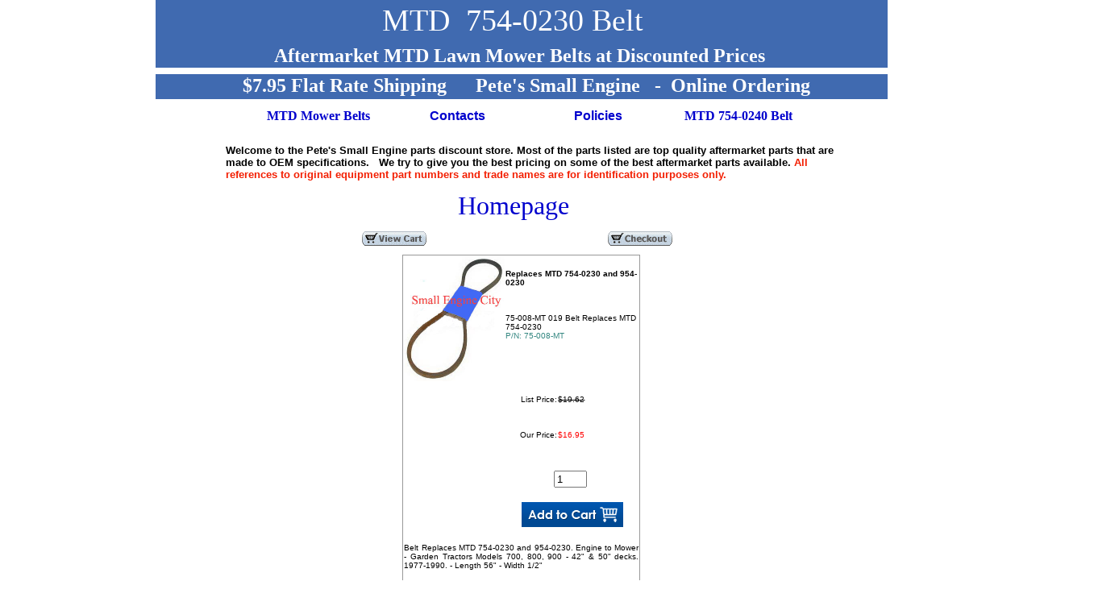

--- FILE ---
content_type: text/html
request_url: https://lawnmowerstuff.com/019.12-MTD_Belts.html
body_size: 2884
content:
<!DOCTYPE HTML PUBLIC "-//W3C//DTD HTML 4.01 Transitional//EN" "http://www.w3.org/TR/html4/loose.dtd">
<html>
<head>
<meta http-equiv="Content-Language" content="en-us">
<meta http-equiv="Content-Type" content="text/html; charset=windows-1252">
<title>MTD 754-0230 Belt </title>
<meta name="description" content="MTD 754-0230 Mower Belt at Discounted Prices and $7.95 Flat Rate Shipping">
<meta name="keywords" content="MTD 754-0230 Belt">
<meta name="generator" content="Microsoft Expression Web & XLEcom Software">
<meta name="ROBOTS" content="ALL">
</HEAD>
	
<script type="text/javascript" language="JavaScript1.2" src="stmenu.js"></script>
		
		
		
<script type="text/javascript">
		</script>

<style type="text/css">
			div.lpxcenterpageouter { text-align: center; position: absolute; top: 0px; left: 0px; width: 100% }
			div.lpxcenterpageinner { position: relative; margin: 0 auto; text-align: left; width: 800px; }
		.style1 {
	margin-left: 0px;
}
.style3 {
	text-align: center;
	margin-top: 0px;
}
.style4 {
	text-align: center;
	font-size: large;
	margin-top: 0px;
	color: #FFFFFF;
}
.style6 {
	color: #FFFFFF;
	font-size: large;
}
.style8 {
	font-size: xx-large;
	color: #FFFFFF;
	margin-bottom: 0px;
}
		.style13 {
	font-weight: bold;
	font-size: small;
}
.style16 {
	font-size: x-large;
}
.style17 {
	font-size: larger;
}
		.style19 {
	font-size: xx-large;
	text-align: center;
	color: #0000FF;
	margin-top: 3px;
	font-family: Signboard;
}
		.style20 {
	text-align: left;
}
		</style>


		
<div class="lpxcenterpageouter" style="left: 0px; top: -37px; height: 19px; width: 106%;">
<div class="lpxcenterpageinner" style="left: -3px; top: 7px; height: 3px; margin-top: 0; margin-bottom: 0; width: 791px;">
<div style="position: absolute; width: 791px; height: 24px; z-index: 4; left: 6px; top: 123px" id="layer2" class="style6">
<strong>&nbsp;&nbsp;&nbsp;<span class="style16">$7.95 Flat Rate Shipping&nbsp;&nbsp;&nbsp;&nbsp;&nbsp; Pete's 
Small Engine&nbsp;&nbsp;&nbsp;-&nbsp; Online Ordering</span></strong></div>

<!-- <hs:element4> -->
<div style="position: absolute; top: -1px; left: -87px; width: 908px; height: 115px; z-index: 0;" id="element4" class="style3">
<div style="border: 0pt solid rgb(28, 72, 20); padding: 0pt; height: 115px; background-color: rgb(64, 106, 176);" class="style1">
<div style="position: absolute; width: 842px; height: 35px; z-index: 1; left: -22px; top: 87px" id="layer1" class="style4">
<strong>&nbsp;&nbsp;&nbsp;&nbsp;&nbsp;&nbsp;&nbsp;&nbsp;&nbsp;&nbsp;&nbsp;&nbsp;&nbsp;&nbsp;<span class="style16">&nbsp;&nbsp;&nbsp;&nbsp;&nbsp;&nbsp;&nbsp;&nbsp;&nbsp;Aftermarket 
MTD Lawn Mower Belts 
at Discounted Prices</span></strong><span class="style16"> </span> <strong>
<span class="style16">&nbsp;&nbsp;</span></strong></div>

<div style="position: absolute; width: 820px; height: 47px; z-index: 2; left: -47px; top: 34px" id="layer3" class="style8">
&nbsp;&nbsp;&nbsp;&nbsp;&nbsp;<span class="style17">&nbsp;&nbsp;&nbsp;&nbsp;&nbsp;&nbsp;&nbsp;&nbsp;&nbsp;&nbsp;&nbsp; MTD&nbsp; 754-0230 
Belt</span></div>
</div></div><!-- </hs:element4> --><!-- <hs:element10> --><!-- </hs:element10> --><!-- <hs:element22> --><!-- </hs:element22> --><!-- <hs:element23> -->
<div style="position: absolute; top: 122px; left: -87px; width: 908px; height: 31px; z-index: 3;" id="element23"><div style="border: 0pt solid rgb(28, 72, 20); padding: 0pt; height: 31px; background-color: rgb(64, 106, 176);"></div></div><!-- </hs:element23> --><!-- <hs:element25> --><!-- </hs:element25> --><!-- <hs:element51> --><!-- </hs:element51> --><!-- <hs:element66> -->
<!-- </hs:element66> --><!-- <hs:element69> -->
<div style="position: absolute; top: 165px; left: 20px; width: 190px; height: 20px; z-index: 7;" id="element69"><div style="border: 0pt solid rgb(0, 0, 0); padding: 0pt; height: 20px; background-color: rgb(255, 255, 255);"><div align="center">
	<strong>
	<a href="https://lawnmowerstuff.com/019-MTD_Belts.html">MTD Mower Belts</a></strong></div></div></div><!-- </hs:element69> --><!-- <hs:element70> -->

<div style="position: absolute; top: 165px; left: 225px; width: 125px; height: 2px; z-index: 8;" id="element70"><div style="border: 0pt solid rgb(0, 0, 0); padding: 0pt; height: 20px; background-color: rgb(255, 255, 255);"><div align="center"><font class="Helvetica10" color="#000000" face="Helvetica, Arial, sans-serif"><b><a target="_self" href="https://lawnmowerstuff.com/contacts.html">
Contacts</a></b></font></div></div></div><!-- </hs:element70> --><!-- <hs:element71> -->
<div style="position: absolute; top: 165px; left: 400px; width: 125px; height: 17px; z-index: 9;" id="element71"><div style="border: 0pt solid rgb(0, 0, 0); padding: 0pt; height: 20px; background-color: rgb(255, 255, 255);"><div align="center"><font class="Helvetica10" color="#000000" face="Helvetica, Arial, sans-serif"><b><a target="_self" href="https://lawnmowerstuff.com/policies.html">
Policies</a></b></font></div></div></div><!-- </hs:element71> --><!-- <hs:element72> -->
<div style="position: absolute; top: 165px; left: 535px; width: 203px; height: 0px; z-index: 10;" id="element72"><div style="border: 0pt solid rgb(0, 0, 0); padding: 0pt; height: 20px; background-color: rgb(255, 255, 255);">
	<div align="center" class="style21"><strong>
		<a href="https://lawnmowerstuff.com/019.13-MTD_Belts.html">MTD 
		754-0240 Belt</a></strong></div></div></div><!-- </hs:element72> --><!-- <hs:element74> --><!-- </hs:element74> --><!-- <hs:element78> --><!-- </hs:element78> --><!-- <hs:element86> --><!-- </hs:element86> --><!-- <hs:element92> -->
<!-- </hs:element92> --><!-- <hs:element94> -->
<div style="position: absolute; top: 311px; left: 57px; width: 620px; height: 476px; z-index: 15;" id="element94">


<div style="position: absolute; width: 162px; height: 41px; z-index: 3; left: 219px; top: -47px" id="layer7" class="style19">
<a href="https://lawnmowerstuff.com">Homepage</a></div>

<div style="position: absolute; width: 754px; height: 53px; z-index: 2; left: -57px; top: -102px; bottom: 525px" id="layer6" class="style20">
<font class="Helvetica10" color="#000000" face="Helvetica, Arial, sans-serif">
<span class="style13">Welcome to the Pete's Small Engine parts discount store. 
Most of the parts listed are top quality aftermarket parts that are made to OEM 
specifications.&nbsp;&nbsp; We try to 
give you the best pricing on some of the best aftermarket parts </span>
<strong><span class="style18">available</span></strong><span class="style13">.
</span></font>
<font class="Helvetica10" color="#f31f02" face="Helvetica, Arial, sans-serif">
<span class="style13">All references to original equipment part 
numbers and trade names are for identification purposes only.&nbsp; </span></font></div>


<html>
<head>

<style><!-- 
A:link    {text-decoration: none; color: #0000CD;}
A:visited {text-decoration: none;}
A:hover   {text-decoration: underline; color: #FF1493;}
A:active  {text-decoration: underline; color: #9A91DD;}
//-->
.style21 {
	font-family: Helvetica, Arial, sans-serif;
}
.style21 {
	text-align: center;
}
		.style18 {
	font-size: small;
}
</style>
<script language=JavaScript>
function PopUp(url){
windowName = "info"
wproperties = "width=350, height=300, location=0, menubar=0, resizable=1,scrollbars=1, status=0, titlebar=1, toolbar=0, left=100, top=100";
newWindow = open(url, windowName, wproperties);
newWindow.focus();
return; }
</script>
<script language="JavaScript">
<!--
var screen_width = window.screen.width;
var screen_height = window.screen.height;
var sWidth= "600";
var sHeight="400";
if(screen_width < 750){sWidth = "550";}
if(screen_height < 550){sHeight = "360";}
var window_options = "scrollbars,resizable,status,";
window_options += "height=" + sHeight + ",width=" + sWidth;
window_options += ",screenX=10,screenY=10,top=10,left=10";
var shoppingcartWindow = null;
function shoppingcartwinOpen(url){
    if (!shoppingcartWindow || shoppingcartWindow.closed) { shoppingcartWindow = window.open(url,"shopcart",window_options);}
    else {shoppingcartWindow.location.href=url; shoppingcartWindow.focus();}    
}
// -->
</script>

</head>
<body bgcolor="#FFFFFF" topmargin=0 leftmargin=0 marginwidth=0 marginheight=0>

 

<table border=0 cellspacing=0 cellpadding=0><tr>

<td align=center valign=middle width=305 height=30><a href="javascript:onclick=window.shoppingcartwinOpen('https://ww9.aitsafe.com/cf/review.cfm?userid=B9162433&return=www.lawnmowerstuff.com');"><img src="../images/viewcart-01.gif" border="0" alt="View Cart"></a></td>
<td align=center valign=middle width=305 height=30><a href="javascript:onclick=window.shoppingcartwinOpen('https://ww9.aitsafe.com/cf/review.cfm?userid=B9162433&return=www.lawnmowerstuff.com');"><img src="../images/checkout-01.gif" border="0" alt="Check Out"></a></td>


 


<table border=0 cellspacing=0 cellpadding=5 align="center">
<div style="text-align: center;">

<tr>
<td valign=top>
<table border=0 cellspacing=1 cellpadding=0 width=295 style="border: 1px solid #999999;">
<tr><td rowspan=6 valign=top width=125 height=16>
<img width=125 src="../images/01-Belt-OR-S.jpg" border=0 alt="75-008-MT 019 Belt Replaces 754-0230"></td>
<td colspan=2 width=164 valign=middle>
<p><font color="#000000" size="-2" face="Verdana,Tahoma,Arial,Helvetica,Sans-serif,sans-serif"><b>Replaces 
MTD 754-0230 and 954-0230</b></font></p>
</td></tr>
<tr><td colspan=2 width=164 height=100 valign=top>
<p><font color="#000000" size="-2" face="Verdana,Tahoma,Arial,Helvetica,Sans-serif,sans-serif">
75-008-MT 019 Belt Replaces MTD 754-0230</font><br><font color="#348781" size="-2" face="Verdana,Tahoma,Arial,Helvetica,Sans-serif,sans-serif">P/N: 75-008-MT </font></p>
</td></tr>
<tr><td valign=bottom width=64 height=21>
<p align=right><font color="#000000" font size="-2" face="Verdana,Tahoma,Arial,Helvetica,Sans-serif,sans-serif">List Price:</font></p></td>
<td valign=bottom width=100>
<p align=left><font color="#000000" font size="-2" face="Verdana,Tahoma,Arial,Helvetica,Sans-serif,sans-serif"><strike>$19.62</strike></font></p>
</td></tr>
<tr><td valign=middle width=64 height=12>
<p align=right><font color="#000000" font size="-2" face="Verdana,Tahoma,Arial,Helvetica,Sans-serif,sans-serif">Our Price:</font></p></td>
<td valign=middle width=100>
<p align=left><font color="#FF0000" size="-2" face="Verdana,Tahoma,Arial,Helvetica,Sans-serif,sans-serif">$16.95 </font>
</p></td></tr>
<tr><td valign=middle width=64>
</td>
<td valign=middle width=100>

</td></tr>
<tr><td colspan=2 width=164 valign=middle>

</td></tr>
<tr><td valign=middle height=93>
<p align=center>


</p></td>
<td colspan=2 width=164 align=center>
<br><form action="https://ww9.aitsafe.com/cf/add.cfm" method="post" target="shopcart"><input type="hidden" name="userid" value="B9162433"><input type="hidden" name="price" value="16.95"><input type="hidden" name="scode" value="75-008-MT "><input type="hidden" name="noqty" value="0"><input type="hidden" name="units" value="0"><input type="hidden" name="return" value="www.smallenginecity.com"><input type="text" name="qty" size="3" value="1">&nbsp;<input type="hidden" name="product[]" value="75-008-MT 019 Belt Replaces 754-0230"><br><br><input type="image" name="submit" src="../images/add-to-cart-01.gif" border="0" alt="Add-to-Cart" OnClick="window.open('','shopcart','scrollbars,resizable,status,width=600,height=400')"></form></td></tr>
<tr><td colspan=3 align=left valign=top width=295 height=100>
<p align=justify><font color="#000000" size="-2" face="Verdana,Tahoma,Arial,Helvetica,Sans-serif,sans-serif">
Belt Replaces MTD 754-0230 and 954-0230.  Engine to Mower - Garden Tractors Models 700, 800, 900 - 42" & 50" decks. 1977-1990.  -  Length 56"  -  Width 1/2"</font></p>
</td></tr>
</table></td>
</tr>




</table>
<table border=1 cellspacing=0 cellpadding=2><tr><td bgcolor="#FFFF80"><font color="#FF0000" size="-1" face="Arial">Petes Small Engine has a $7.95 Flat Rate shipping Charge on all Internet Online Orders!    Pete's Small Engine carries Stens, Rotary, and Oregon Aftermarket Parts.   All References to Original Part Numbers and Trade Names are for Identification purposes only!</font></font></table>
</body>


</html>